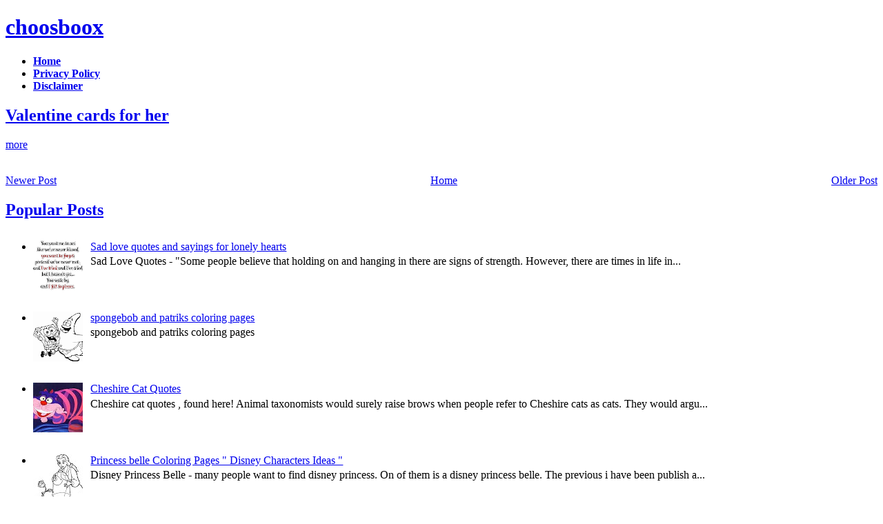

--- FILE ---
content_type: text/html; charset=utf-8
request_url: https://www.google.com/recaptcha/api2/aframe
body_size: 267
content:
<!DOCTYPE HTML><html><head><meta http-equiv="content-type" content="text/html; charset=UTF-8"></head><body><script nonce="gzM7bITI3g3uA9MUClDrGA">/** Anti-fraud and anti-abuse applications only. See google.com/recaptcha */ try{var clients={'sodar':'https://pagead2.googlesyndication.com/pagead/sodar?'};window.addEventListener("message",function(a){try{if(a.source===window.parent){var b=JSON.parse(a.data);var c=clients[b['id']];if(c){var d=document.createElement('img');d.src=c+b['params']+'&rc='+(localStorage.getItem("rc::a")?sessionStorage.getItem("rc::b"):"");window.document.body.appendChild(d);sessionStorage.setItem("rc::e",parseInt(sessionStorage.getItem("rc::e")||0)+1);localStorage.setItem("rc::h",'1769959098423');}}}catch(b){}});window.parent.postMessage("_grecaptcha_ready", "*");}catch(b){}</script></body></html>

--- FILE ---
content_type: text/javascript; charset=UTF-8
request_url: https://choosboox.blogspot.com/feeds/posts/default/-/valentine-cards-for-her?alt=json-in-script&callback=related_results_labels_thumbs&max-results=6
body_size: 12869
content:
// API callback
related_results_labels_thumbs({"version":"1.0","encoding":"UTF-8","feed":{"xmlns":"http://www.w3.org/2005/Atom","xmlns$openSearch":"http://a9.com/-/spec/opensearchrss/1.0/","xmlns$blogger":"http://schemas.google.com/blogger/2008","xmlns$georss":"http://www.georss.org/georss","xmlns$gd":"http://schemas.google.com/g/2005","xmlns$thr":"http://purl.org/syndication/thread/1.0","id":{"$t":"tag:blogger.com,1999:blog-3997631974489106423"},"updated":{"$t":"2024-11-01T02:09:47.668-07:00"},"category":[{"term":"Kids Coloring Pages"},{"term":"Printable Coloring Pages"},{"term":"disney coloring pages"},{"term":"Funny Coloring Pages"},{"term":"Cartoon"},{"term":"Animal"},{"term":"Love-Cards"},{"term":"Cards"},{"term":"christmas"},{"term":"Free Coloring Pages"},{"term":"valentine"},{"term":"Ideas"},{"term":"Cartoon Coloring Pages"},{"term":"Spongebob Coloring Pages"},{"term":"Valentine-Cards"},{"term":"tinkerbell coloring pages"},{"term":"free printable coloring pages"},{"term":"Animal Coloring Pages"},{"term":"Romantic-Cards"},{"term":"love-ecards"},{"term":"Gifts"},{"term":"Birthday Coloring Pages"},{"term":"Greetings"},{"term":"Hello Kitty Coloring Pages"},{"term":"Christmas Coloring Pages"},{"term":"Decorations"},{"term":"Princess Coloring pages"},{"term":"love-greetings"},{"term":"Fairy Coloring Pages"},{"term":"Uncategorized"},{"term":"love-wallpapers"},{"term":"barbie coloring pages"},{"term":"ecards"},{"term":"Heart-Cards"},{"term":"love"},{"term":"Friendship"},{"term":"Kiss-Cards"},{"term":"Romantic"},{"term":"Wishes"},{"term":"Custom Christmas Card"},{"term":"valentines coloring pages"},{"term":"Crafts"},{"term":"Friendship-Day"},{"term":"Romantic-ecards"},{"term":"bear coloring pages"},{"term":"pokemon coloring pages"},{"term":"quotes"},{"term":"Hallowen Coloring Pages"},{"term":"Rose-Cards"},{"term":"Leprechaun coloring pages"},{"term":"easter coloring pages"},{"term":"Friendship-cards"},{"term":"free coloring sheet"},{"term":"lov-u"},{"term":"valentine-wallpapers"},{"term":"i-love-you"},{"term":"messages"},{"term":"girl coloring pages"},{"term":"dora the explorer"},{"term":"valentine-greeting-cards"},{"term":"I-miss-you"},{"term":"Pictures"},{"term":"Sayings"},{"term":"love-backgrounds"},{"term":"Free Educational Coloring Pages"},{"term":"Valentine-Card-Ideas"},{"term":"friends"},{"term":"valentine-backgrounds"},{"term":"Couple"},{"term":"ornaments"},{"term":"thanksgiving-cards"},{"term":"Couples"},{"term":"Thanksgiving-Greetings"},{"term":"Photos"},{"term":"Presents"},{"term":"Valentine-Greetings"},{"term":"flag coloring pages"},{"term":"poems"},{"term":"Ornamentals"},{"term":"Party"},{"term":"i-am-yours"},{"term":"love-you"},{"term":"Cartoons"},{"term":"Christmas Wallpapers"},{"term":"Flower"},{"term":"Flowers"},{"term":"Thanksgiving-Ideas"},{"term":"Valentine-eCards"},{"term":"Wallpapers"},{"term":"car coloring pages"},{"term":"i-lov-u"},{"term":"summer coloring pages"},{"term":"Care Bear Coloring Pages"},{"term":"Flowers Coloring Pages"},{"term":"Hug-Cards"},{"term":"Printables"},{"term":"Thanksgiving-Day"},{"term":"fish coloring pages"},{"term":"i-love-u"},{"term":"Kids"},{"term":"animation"},{"term":"panda coloring pages"},{"term":"Bird Coloring pages"},{"term":"Quotes-and-Sayings"},{"term":"beach coloring pages"},{"term":"dating"},{"term":"Animals Coloring Pages"},{"term":"Fairy"},{"term":"The Best Quotes"},{"term":"baby coloring pages"},{"term":"desktop-themes"},{"term":"how to"},{"term":"thanksgiving-crafts"},{"term":"Activities"},{"term":"Animation-Graphics"},{"term":"Flower-Cards"},{"term":"Holidays"},{"term":"love-quotes"},{"term":"santa"},{"term":"Butterfly"},{"term":"Love Quotes"},{"term":"Postcards"},{"term":"Scenery"},{"term":"Thanksgiving-Printables"},{"term":"disney princess"},{"term":"horse coloring pages"},{"term":"i-l-u"},{"term":"valentien-cards"},{"term":"valentine-ideas"},{"term":"wedding coloring pages"},{"term":"you-and-me"},{"term":"Holiday Coloring Sheets"},{"term":"Inspirational Quotes"},{"term":"Life Quotes"},{"term":"Mother's Day Coloring Pages"},{"term":"Santa Coloring Pages"},{"term":"Tree"},{"term":"butterfly coloring pages"},{"term":"fun-and-humor"},{"term":"love sms"},{"term":"Thanksgiving-Greeting-Cards"},{"term":"Vintage-Valentine-Cards"},{"term":"autumn-season"},{"term":"coloring-pages"},{"term":"fun"},{"term":"miss-u-cards"},{"term":"wallpaper"},{"term":"Feelings"},{"term":"Happy-Thanksgiving"},{"term":"Thanksgiving Coloring Pages"},{"term":"Thanksgiving-Meals"},{"term":"Valentine Coloring Pages"},{"term":"desktop-pictures"},{"term":"desktop-wallpaper"},{"term":"dora coloring pages"},{"term":"leaf"},{"term":"vintage-valentine-postcards"},{"term":"you-are-mine"},{"term":"Cars Coloring Pages"},{"term":"Cute Quotes"},{"term":"Greeting-Cards"},{"term":"Happy-Valentine-Day"},{"term":"Valentine-messages"},{"term":"Vintage-Cards"},{"term":"disney characters"},{"term":"flower coloring pages"},{"term":"halloween coloring pages"},{"term":"pets"},{"term":"Backgrounds"},{"term":"Beloved-Cards"},{"term":"Bunny Coloring Pages"},{"term":"Coloring Pages of Comic Characters"},{"term":"Coloring Pages of Disney Characters"},{"term":"Fathers Day Coloring Pages"},{"term":"Romance"},{"term":"Sports"},{"term":"Turkey"},{"term":"Valentine-Card-Sayings"},{"term":"be-my-love"},{"term":"coloring-printables"},{"term":"desktop-animation"},{"term":"desktop-backgrounds"},{"term":"dragon coloring pages"},{"term":"fathers day  coloring pages"},{"term":"house coloring pages"},{"term":"kid coloring pages"},{"term":"love tips"},{"term":"number coloring pages"},{"term":"thanksgiving-recipes"},{"term":"tiger coloring pages"},{"term":"zoo coloring pages"},{"term":"Balls"},{"term":"Boyfriend"},{"term":"Fun-and-Laughter"},{"term":"Girl-Friend"},{"term":"Graphics-and-Animation"},{"term":"Mario Coloring Pages"},{"term":"Photos-Images"},{"term":"Recipes-Food"},{"term":"Roses"},{"term":"Turkey-Day"},{"term":"Winnie The Pooh"},{"term":"be-mine"},{"term":"cute"},{"term":"dog coloring pages"},{"term":"ilu"},{"term":"mother coloring pages"},{"term":"pony coloring pages"},{"term":"valentine-cards-for-her"},{"term":"valentine-cards-for-him"},{"term":"winter coloring pages"},{"term":"Cupid-Cards"},{"term":"Free-cards"},{"term":"Garfield"},{"term":"Graphics"},{"term":"Greeting"},{"term":"Kids-Valentine-Cards"},{"term":"Mermaid"},{"term":"Miscellaneous Coloring Sheets"},{"term":"Nickelodeon Coloring Pages"},{"term":"Proposal"},{"term":"Tweety Coloring Pages"},{"term":"best-valentine-gifts"},{"term":"christmas cards"},{"term":"disney-cartoons"},{"term":"funny-cards"},{"term":"love is"},{"term":"lu"},{"term":"miss-you"},{"term":"my-dear-valentine"},{"term":"sakura coloring pages"},{"term":"star coloring pages"},{"term":"thanksgiving-flowers"},{"term":"valentine's-day"},{"term":"valentine-wishes"},{"term":"Birthday"},{"term":"Children`s Literature Coloring Pages"},{"term":"Coloring Pages Summer"},{"term":"Garfield Coloring Pages"},{"term":"Hugs"},{"term":"Jesus"},{"term":"Jesus Christ"},{"term":"Night"},{"term":"Quotes-Sayings"},{"term":"Snow"},{"term":"Thanksgiving-Story"},{"term":"angels"},{"term":"be-my-valentine"},{"term":"cartoon kids coloring"},{"term":"chrismast coloring pages"},{"term":"christianity"},{"term":"christmas-night"},{"term":"christmas-snow"},{"term":"costumes"},{"term":"desktop-cartoons"},{"term":"free-printable-valentines-day-cards"},{"term":"friends-forever"},{"term":"shamrock coloring pages"},{"term":"snowfall"},{"term":"snowman"},{"term":"thanksgiving-fruit-basket"},{"term":"xmas wallpaper"},{"term":"Celebrations"},{"term":"Christmas wallpaper downloads"},{"term":"Dating-cards"},{"term":"Feast"},{"term":"Fish"},{"term":"Handmade-Valentine-Cards"},{"term":"History"},{"term":"Kids-Valentines-Day-Cards"},{"term":"Lightings"},{"term":"Lights"},{"term":"Micky Mouse Coloring Pages"},{"term":"Religious"},{"term":"Scooby Doo"},{"term":"Snow White"},{"term":"Trivia"},{"term":"Valentine-Card-Photo"},{"term":"Valentine-Photo-Cards"},{"term":"bible coloring pages"},{"term":"christmas-decorations"},{"term":"christmast coloring pages"},{"term":"coloring-sheets"},{"term":"cute-valentine-wallpapers"},{"term":"disney animal coloring pages"},{"term":"free christmas wallpapers"},{"term":"free-love-greeting-cards"},{"term":"my love"},{"term":"tips love"},{"term":"valentine-cards-for-boy-friend"},{"term":"valentine-sayings"},{"term":"valentines-day-cards"},{"term":"wallpaper merry christmas"},{"term":"Autumn"},{"term":"Christmas-Screensavers"},{"term":"Fall"},{"term":"Free Coloring Pages of Mythical Creatures"},{"term":"Home"},{"term":"Invitation"},{"term":"Pilgrims"},{"term":"Printable-Kids-Valentine-Cards"},{"term":"Printable-Valentines-Day-Cards"},{"term":"Pumpkins"},{"term":"Send-ecards"},{"term":"Teens"},{"term":"Thanks"},{"term":"Train Coloring Pages"},{"term":"Valentine-Pictures-Cards"},{"term":"Wedding"},{"term":"Wedding-Cards"},{"term":"cat coloring pages"},{"term":"coloring pages"},{"term":"coloring-activities"},{"term":"crayola coloring pages"},{"term":"decoratives"},{"term":"disney"},{"term":"download-valentine-cards"},{"term":"dragonball coloring pages"},{"term":"kids-cards"},{"term":"poems-quotes"},{"term":"sayings-quotes"},{"term":"songs"},{"term":"spiderman coloring pages"},{"term":"thanksgiving-love"},{"term":"unique-valentines-cards"},{"term":"valentine-day-free-cards"},{"term":"valentine-flower-cards"},{"term":"valentine-gifts"},{"term":"valentine-gifts-items"},{"term":"valentines-day-photo-cards"},{"term":"valentines-day-photo-e-cards"},{"term":"Air Plane Coloring Pages"},{"term":"Christmas Greeting"},{"term":"Christmas Greeting Cards"},{"term":"Christmas Pictures"},{"term":"Cornucopia"},{"term":"Donald Duck Coloring Pages"},{"term":"Free-Valentines-Day-e-Cards"},{"term":"Friendship Quotes"},{"term":"Funny Quotes"},{"term":"Games"},{"term":"Hearts"},{"term":"Homemade-Valentines-Day-Cards"},{"term":"Kiss"},{"term":"Mac"},{"term":"Merry Christmas"},{"term":"Mini Mouse Coloring Pages"},{"term":"Movies"},{"term":"Music"},{"term":"Printable-cards"},{"term":"Sensual"},{"term":"Shopping"},{"term":"Spongebob Squarepants"},{"term":"Tarzan"},{"term":"Toy Coloring Pages"},{"term":"Valentine-e-Cards"},{"term":"Valentines-day"},{"term":"Windows 7"},{"term":"X-mas"},{"term":"boxed-valentine-cards"},{"term":"bratz coloring pages"},{"term":"buddy"},{"term":"christmas-animals"},{"term":"coloring-book-pages"},{"term":"disney princess cinderella"},{"term":"eGreetings"},{"term":"find love"},{"term":"flowers coloring sheets"},{"term":"free-printable-cards"},{"term":"frog coloring pages"},{"term":"funny-valentine-cards"},{"term":"funny-valentine-e-cards"},{"term":"hallmark-valentine-cards"},{"term":"nativity"},{"term":"online-valentine-cards"},{"term":"penguin coloring pages"},{"term":"photo-cards-for-valentines-day"},{"term":"pics"},{"term":"pikachu coloring pages"},{"term":"relationship problems"},{"term":"relationship tips"},{"term":"spring coloring pages"},{"term":"super hero coloring pages"},{"term":"thanksgiving-background"},{"term":"unique-valentines-day-cards"},{"term":"valentine-card-making"},{"term":"valentines-card-ideas"},{"term":"valentines-day-greeting-cards"},{"term":"valentines-day-movies"},{"term":"valentines-ideas"},{"term":"vintage valentine-e-cards"},{"term":"2008 cards"},{"term":"Aladdin Coloring pages"},{"term":"Animal Wallpapers"},{"term":"Canada-Thanksgiving"},{"term":"Child"},{"term":"Child-Valentine-Cards"},{"term":"Christmas 2007"},{"term":"Christmas Decorations"},{"term":"Christmas tree ornaments"},{"term":"Computer"},{"term":"Dinner"},{"term":"Easter Free Coloring Pages"},{"term":"Eve"},{"term":"Festival-Occassion"},{"term":"Free Wallpapers"},{"term":"Free-Valentine-Cards"},{"term":"Gingerbread Coloring Pages"},{"term":"Girls"},{"term":"Girls Coloring Pages"},{"term":"Honeymoon-Cards"},{"term":"Hot"},{"term":"Jokes"},{"term":"Kissing"},{"term":"Leaves"},{"term":"Lighting"},{"term":"Mary"},{"term":"Miss-You-Cards"},{"term":"New Year 2009"},{"term":"New Year 2010"},{"term":"Parties"},{"term":"Pirates"},{"term":"Print-Valentine-Cards"},{"term":"Rain"},{"term":"Reindeer"},{"term":"Santa Claus"},{"term":"Santa-Claus"},{"term":"School Coloring Pages"},{"term":"Sexy"},{"term":"Stockings"},{"term":"Story"},{"term":"Templates"},{"term":"Thanksgiving Day"},{"term":"Thanksgiving-Turkey"},{"term":"Transformer Coloring Pages"},{"term":"Trees"},{"term":"Twilight Coloring Pages"},{"term":"Valentine Coloring Sheets"},{"term":"Valentine-Card-Pictures"},{"term":"Valentine-Day-e-Cards"},{"term":"Wreaths"},{"term":"american-thanksgiving"},{"term":"childrens-valentines-day-cards"},{"term":"christmas tree"},{"term":"christmas trees"},{"term":"corporate-thanksgiving"},{"term":"crafts-activities"},{"term":"disney donald duck"},{"term":"free-download-valentine-cards"},{"term":"free-valentines-day-greetings"},{"term":"fun-valentine-cards"},{"term":"gifts-presents"},{"term":"harry potter coloring pages"},{"term":"homemade-valentines-day-card-ideas"},{"term":"kids-children"},{"term":"litle mermaid coloring pages"},{"term":"merry-christmas"},{"term":"new year cards"},{"term":"ocean coloring pages"},{"term":"post-cards-for-valentines-day"},{"term":"print-free-valentine-cards"},{"term":"printable-valentine-greeting-cards"},{"term":"relationship"},{"term":"relationship counseling"},{"term":"scooby doo dog"},{"term":"send-printable-valentines-day-cards"},{"term":"teddy-bears"},{"term":"thanksgiving-screensaver"},{"term":"thanksgiving-wallpapers"},{"term":"traditional-valentine-cards"},{"term":"valentine-bingo-cards"},{"term":"valentine-card-verses"},{"term":"valentine-cards-and-pictures"},{"term":"valentine-cards-for-gift-friend"},{"term":"valentine-cards-for-giftfriend"},{"term":"valentine-cards-for-kids"},{"term":"valentine-cards-free-download"},{"term":"valentine-clips"},{"term":"valentine-greeting-Ideas"},{"term":"valentine-greets"},{"term":"valentine-movie-clips"},{"term":"valentine-movies"},{"term":"valentine-presents"},{"term":"valentine-video"},{"term":"valentines-day-card-ideas"},{"term":"valentines-day-e-cards"},{"term":"victorian-valentine-cards"},{"term":"वैलेंटाइन"},{"term":"Activities-Crafts"},{"term":"Adult"},{"term":"Avatar Coloring Pages"},{"term":"Batman coloring Pages"},{"term":"Bible Verse wallpapers"},{"term":"Birds Wallpapers"},{"term":"Christmas 2008"},{"term":"Christmas 2009"},{"term":"Christmas Cliparts"},{"term":"Christmas Party Decorations"},{"term":"Cliparts"},{"term":"Crucifixion"},{"term":"Disney baby"},{"term":"Earth Coloring Pages"},{"term":"Empty Tomb"},{"term":"Fall Coloring Pages"},{"term":"Fireplace"},{"term":"Free Printable Halloween Coloring Pages"},{"term":"Free-Valentine-e-Cards"},{"term":"Free-Valentines-Day-Cards"},{"term":"Gift-Baskets"},{"term":"Gift-Packaging"},{"term":"Halloween Pumpkin"},{"term":"Hangings"},{"term":"Happy Christmas"},{"term":"Happy Holidays"},{"term":"Heart"},{"term":"Homemade-Valentine-Cards"},{"term":"Homemade-Valentine-e-Cards"},{"term":"Homemade-e-Cards"},{"term":"I-Like-You"},{"term":"Inspirational"},{"term":"It's A Love Thing"},{"term":"Jerry Coloring Pages"},{"term":"Jewelry"},{"term":"Joseph"},{"term":"Kid-Homemade-Valentine-Card"},{"term":"Love Coloring Pages"},{"term":"Merry Christmas Cards"},{"term":"Merry Christmas Wishes"},{"term":"Miracles"},{"term":"Miss You Cards"},{"term":"Native-Americans"},{"term":"Pets-Birds"},{"term":"Picture"},{"term":"Precious Moments"},{"term":"Puppy Coloring Pages"},{"term":"Quotes and Sayings"},{"term":"SMS"},{"term":"Sad"},{"term":"Skins"},{"term":"Snowman coloring pages"},{"term":"Sonic coloring pages"},{"term":"Thankgiving Coloring Pages"},{"term":"Tips Make Your Woman Fall in Love"},{"term":"Tom coloring pages"},{"term":"Toy Story Coloring Pages"},{"term":"Valentine-Card-Boxes"},{"term":"Vegetables"},{"term":"Vodafone ZOO ZOO Wallpapers"},{"term":"Winnie The Pooh Coloring Pages"},{"term":"Witch Coloring Pages"},{"term":"Word Documents"},{"term":"animal cartoon coloring pages"},{"term":"business-thanksgiving"},{"term":"candles"},{"term":"card-prints"},{"term":"casper ghost coloring pages"},{"term":"children-valentine-cards"},{"term":"chocolates"},{"term":"christmas-trees"},{"term":"corporate-business"},{"term":"dating tips"},{"term":"disney castle coloring pages"},{"term":"disney princess belle"},{"term":"disney princess jasmine"},{"term":"disney princess snow white"},{"term":"dr.seuss coloring pages"},{"term":"dresses"},{"term":"emotions"},{"term":"fantastic four coloring pages"},{"term":"first date"},{"term":"first date ideas"},{"term":"first date tips"},{"term":"first love"},{"term":"free desktop wallpapers"},{"term":"free-valentine-card-printing"},{"term":"free-valentine-greetings"},{"term":"free-valentines-e-cards"},{"term":"happy thanksgiving day greetings"},{"term":"hello kitty"},{"term":"homemade-valentine-card-ideas"},{"term":"iPad"},{"term":"lego coloring pages"},{"term":"love and relationship"},{"term":"make-a-card"},{"term":"make-valentine-cards"},{"term":"must have"},{"term":"ninja turtle coloring pages"},{"term":"own-valentine-day-cards"},{"term":"patrick coloring pages"},{"term":"peterpan coloring pages"},{"term":"printable-valentine-cards"},{"term":"printable-valentine-e-cards"},{"term":"recipes"},{"term":"relationship advice"},{"term":"relationship guide"},{"term":"rose-day"},{"term":"school-valentine-cards"},{"term":"smile-day"},{"term":"snowflakes"},{"term":"spongebob gary coloring pages"},{"term":"thanksgiving"},{"term":"thanksgiving wish"},{"term":"thanksgiving-messages"},{"term":"va"},{"term":"valentine-business-cards"},{"term":"valentine-card-craft"},{"term":"valentine-cards-to-make-for-kids"},{"term":"valentine-gift-basket"},{"term":"valentine-greeting-card-Ideas"},{"term":"valentine-poems"},{"term":"valentine-youtube"},{"term":"valentines-day-bingo-cards"},{"term":"valentines-day-video"},{"term":"verse-valentine-cards"},{"term":"victoria-valentine-cards"},{"term":"wreath"},{"term":"14-February"},{"term":"2009-cards"},{"term":"2011 Greeting Cards"},{"term":"3D Christmas Tree lightning decor 2011"},{"term":"7 drawfs coloring pages"},{"term":"9 11"},{"term":"American"},{"term":"Angel Christmas Tree"},{"term":"Anniversary"},{"term":"Antique Glass Christmas Tree Ornaments"},{"term":"Attractive christmas tree decorations"},{"term":"Barack Obama Coloring Pages"},{"term":"Batman Tumbler"},{"term":"Beetle coloring pages"},{"term":"Belated-Cards"},{"term":"Bella Sawn Coloring Pages"},{"term":"Bentley Hunaudieres Sport Car"},{"term":"Best Christmas Tree Decorations"},{"term":"Birds Images"},{"term":"Borders"},{"term":"Bored"},{"term":"Bratz"},{"term":"Bridesmaids Quotes"},{"term":"Budget Christmas Party decor"},{"term":"Carols"},{"term":"Cartoon christmas tree ornaments"},{"term":"Ceiling Lights for christmas"},{"term":"Child Jesus"},{"term":"Chinese-Valentines-Day"},{"term":"Christian wallpapers"},{"term":"Christmas 2010"},{"term":"Christmas Ball Ornaments"},{"term":"Christmas Balls"},{"term":"Christmas Candles Decoration Ideas"},{"term":"Christmas Candles Decorationand Pictures"},{"term":"Christmas Cartoon Pictures"},{"term":"Christmas Day History"},{"term":"Christmas Decorating"},{"term":"Christmas Decorating Ideas"},{"term":"Christmas Decorations Ideas"},{"term":"Christmas Decorations Pictures"},{"term":"Christmas Gifts"},{"term":"Christmas Greeting Cards 2011"},{"term":"Christmas Greeting Cards Free Online Christmas Gifts"},{"term":"Christmas Greeting card"},{"term":"Christmas House Decorations"},{"term":"Christmas Lights in India 2011"},{"term":"Christmas Lights in London 2011"},{"term":"Christmas Ornaments"},{"term":"Christmas Party decor without lightning"},{"term":"Christmas Stocking"},{"term":"Christmas Tree Decor"},{"term":"Christmas Tree Decorating Ideas"},{"term":"Christmas Tree Decorating Ideas Pictures"},{"term":"Christmas Tree Decoration"},{"term":"Christmas Tree Decorations 2011"},{"term":"Christmas Tree Led"},{"term":"Christmas Tree Lighting Pictures"},{"term":"Christmas Tree Lights"},{"term":"Christmas Tree Ornaments Pictures"},{"term":"Christmas Tree Photos"},{"term":"Christmas Tree Shop"},{"term":"Christmas Tree Skirt"},{"term":"Christmas Tree Star"},{"term":"Christmas Tree Topper"},{"term":"Christmas Tree colorful ornament"},{"term":"Christmas Tree lightining"},{"term":"Christmas Trees Decorations"},{"term":"Christmas Videos"},{"term":"Christmas Wishes Greeting Cards"},{"term":"Christmas Wreath"},{"term":"Christmas Wreaths"},{"term":"Christmas Yard Decorations"},{"term":"Christmas cakes"},{"term":"Christmas ceiling lights for bathrooms"},{"term":"Christmas lights decor ideas"},{"term":"Christmas ornaments lighting"},{"term":"Christmas tree ornaments clipart"},{"term":"Christmas tree ornaments coloring"},{"term":"Cinderella Coloring Pages"},{"term":"Clips"},{"term":"Coloring Pages Online"},{"term":"Crucifixion of Jesus"},{"term":"Cute Birds Wallpapers"},{"term":"Decorated Christmas Trees"},{"term":"Dinner-Feast"},{"term":"Dragonfly coloring pages"},{"term":"Dreamworks Coloring Pages"},{"term":"Edward Cullen Coloring Pages"},{"term":"Elmo Coloring Pages"},{"term":"Fairies"},{"term":"Ferrari Car Wallpapers"},{"term":"Ferrari FXX Sport Car"},{"term":"Fireworks"},{"term":"Flash"},{"term":"Free 2011 Greeting Cards"},{"term":"Free Desktop Background XP Wallpapers"},{"term":"Free Happy Thanksgiving Day Cards"},{"term":"Free Puppies Wallpapers For Desktop"},{"term":"Free Valentine's Day e-Cards"},{"term":"Free Xp Wallpapers"},{"term":"Free zebra Wallpapers"},{"term":"Fruit Coloring Pages"},{"term":"Fruits"},{"term":"Fun-Laughter"},{"term":"Funny Thanksgiving Quotes"},{"term":"Garden Christmas decor"},{"term":"Garden Outdoor Christmas Lighting."},{"term":"Glass Christmas Ornaments"},{"term":"God's hands"},{"term":"Goku Coloring Pages"},{"term":"Gold Christmas Tree decor"},{"term":"Halloween"},{"term":"Halloween Wallpapers 2008"},{"term":"Handmade Ornaments"},{"term":"Happy Christmas Greetings"},{"term":"Happy Thanksgivings Day"},{"term":"Heroes"},{"term":"Holiday Decoration"},{"term":"Holy Family"},{"term":"Home Outdoor Christmas Lighting"},{"term":"Homemade Christmas Ornaments"},{"term":"Homemade Christmas Tree Decorations"},{"term":"Horoscope"},{"term":"How To Decorate A Christmas Tree"},{"term":"How to Get a Girl to Love You - In 5 Easy Steps"},{"term":"Jafar coloring pages"},{"term":"Jesus Christ Wallpaper"},{"term":"John 3 16"},{"term":"Kisses"},{"term":"LED Christmas Lights for 2011"},{"term":"Latest Christmas Lights Design in 2011"},{"term":"Latest Lovely Christmas Lights"},{"term":"Latest christmas pictures collection 2011"},{"term":"Letter Coloring Pages"},{"term":"Letters"},{"term":"Love Friends"},{"term":"Mantel Christmas Decorations"},{"term":"Mantel Christmas Decorations and Pictures and Photo Gallery"},{"term":"Mentel"},{"term":"Merry Christma"},{"term":"Merry Christma Video"},{"term":"Merry Christmas Greetings Cards"},{"term":"Mickey Mouse"},{"term":"Micky and Mini Mouse Coloring Pages"},{"term":"Mike Tyson"},{"term":"Miss You Messages"},{"term":"Miss You Quotes"},{"term":"Miss You Sms"},{"term":"Missing You Quotes"},{"term":"Missing You Sms"},{"term":"Modern Christmas Party Decorations and Christmas Party Lighting Decorations ideas and Pictures"},{"term":"Modern Christmas Tree Alternatives"},{"term":"Moon coloring pages"},{"term":"Mother Mary"},{"term":"Mother-Mary"},{"term":"Must have 2"},{"term":"Nemo Quotes"},{"term":"New BMW Car Wallpapers"},{"term":"New Cars"},{"term":"New Year 2009 graphics"},{"term":"New Year 2011 Wallpapers"},{"term":"New Year E Greeting Cards"},{"term":"New Year Free E Greeting Cards"},{"term":"New Year Greeting Cards Online"},{"term":"New christmas tree wallpapers 2011"},{"term":"Newly Released Cars"},{"term":"Old-Fashion-Valentine-Cards"},{"term":"Old-Fashioned-Valentine-Cards"},{"term":"One Piece coloring pages"},{"term":"Outdoor Christmas Decor"},{"term":"Outdoor Christmas Decorations"},{"term":"Outdoor Christmas Light"},{"term":"Outdoor Christmas Lighting"},{"term":"Outdoor Christmas Lighting Pictures"},{"term":"Outdoor Christmas Lighting ideas"},{"term":"Outdoor christmas lights"},{"term":"Pagani Zonda Tricolore 2011"},{"term":"Palm tree decoration"},{"term":"Palm tree decoration for Christmas"},{"term":"Paper Ornaments"},{"term":"Personalized Christmas Ornaments"},{"term":"Phineas and ferb coloring"},{"term":"Photography"},{"term":"Phots"},{"term":"Pink-Roses"},{"term":"Pirates Coloring Pages"},{"term":"Pixar Coloring Pages"},{"term":"Popeye coloring pages"},{"term":"Porsche Carrera GT Car"},{"term":"Powerpoint"},{"term":"Prayers"},{"term":"Preschool Coloring"},{"term":"Prince Zuko COloring Page"},{"term":"Privacy Policy"},{"term":"Privacy Policy - my love"},{"term":"Pslam verses"},{"term":"Recessed Bathroom Lights"},{"term":"Reindeer Coloring Pages"},{"term":"Rodeo coloring pages"},{"term":"Romantic Love Tips"},{"term":"Sacred Heart"},{"term":"Sad love quotes and saying"},{"term":"Santa Claus Pictures"},{"term":"Scarecrow"},{"term":"Scrapbooking"},{"term":"Sea"},{"term":"Seasons Coloring Pages"},{"term":"Ship"},{"term":"Signs A Guy Likes You"},{"term":"Skull Coloring Pages"},{"term":"Smurfs Coloring Pages"},{"term":"Spiderman"},{"term":"Strawberry Shortcake Coloring Pages"},{"term":"Sun Coloring Pages"},{"term":"Superman"},{"term":"Sweets"},{"term":"Symbols"},{"term":"Thanksgiving Colohttp:\/\/www.blogger.com\/img\/blank.gifring Pages"},{"term":"Thanksgiving Quotes"},{"term":"Thanksgiving Wishes"},{"term":"The Ways Men Say I Love You"},{"term":"Tips for Bathroom Lighting"},{"term":"Tom and jerry coloring pages"},{"term":"Traditional God Yashu Christmas wallpapers collection"},{"term":"Transformers"},{"term":"Tree lightning for Christmas"},{"term":"Valentine's Day Greeting Cards"},{"term":"Valentine-Card-Holder"},{"term":"Valentine-Post-Cards"},{"term":"Verse wallpapers"},{"term":"Video"},{"term":"Videos"},{"term":"Ways to Make Her Feel Like She's Falling for You"},{"term":"What is Love"},{"term":"What is Love?"},{"term":"Wolverine"},{"term":"Worship Hands"},{"term":"X-Men"},{"term":"Xmas Decorations"},{"term":"Yeshu khrist tattoo for man and woman"},{"term":"Yeshu khrist wallpapers for Christmas 2011"},{"term":"affair"},{"term":"affair guide"},{"term":"affair proof relationship"},{"term":"airplane coloring pages"},{"term":"alvin and chipmunks coloring pages"},{"term":"animal giraffe coloring pages"},{"term":"animal monkey coloring pages"},{"term":"animals wallpapers"},{"term":"animated coloring pages"},{"term":"balloons"},{"term":"bambi coloring pages"},{"term":"ben 10 coloring pages"},{"term":"beyblade coloring pages"},{"term":"boots coloring pages"},{"term":"boys coloring pages"},{"term":"break-up"},{"term":"break-up tips"},{"term":"breakup"},{"term":"breakup tips"},{"term":"buffalo coloring pages"},{"term":"buterfly coloring pages"},{"term":"candy-cane"},{"term":"card-boxes"},{"term":"card-holders"},{"term":"card10"},{"term":"cat woman coloring pages"},{"term":"cats coloring pages"},{"term":"ceiling lights for bedrooms"},{"term":"cheap date"},{"term":"cheap date ideas"},{"term":"cheating"},{"term":"chicken coloring pages"},{"term":"child-cards"},{"term":"chocolate-day"},{"term":"christmas angel coloring pages"},{"term":"christmas bells coloring pages"},{"term":"christmas card 1"},{"term":"christmas design"},{"term":"christmas desktop wallpapers"},{"term":"christmas free animations"},{"term":"christmas funny animations"},{"term":"christmas glitter graphics"},{"term":"christmas graphics"},{"term":"christmas stocking coloring pages"},{"term":"christmas tree coloring pages"},{"term":"christmas-nativity"},{"term":"communication"},{"term":"cowboy coloring pages"},{"term":"cute dog coloring pages"},{"term":"date advice"},{"term":"date tips"},{"term":"dating advice"},{"term":"dating guide"},{"term":"deal with emotions"},{"term":"dealing with a break-up"},{"term":"dealing with a breakup"},{"term":"dealing with jealousy"},{"term":"deer coloring pages"},{"term":"disney captain hook"},{"term":"disney cars"},{"term":"disney daisy duck coloring pages"},{"term":"disney fairies coloring pages"},{"term":"disney goofy coloring pages"},{"term":"disney hello kitty coloring pages"},{"term":"disney princess aurora"},{"term":"disney princess brazt"},{"term":"disney princess mulan"},{"term":"disney princess pocahontas"},{"term":"disney princess rapunzel tangled"},{"term":"disney wendy"},{"term":"disney woody wodpeckers coloring"},{"term":"dogs coloring pages"},{"term":"dolphin coloring pages"},{"term":"dragon ball coloring pages"},{"term":"eeyore coloring pages"},{"term":"elephant coloring pages"},{"term":"emotional health"},{"term":"feast-dinner"},{"term":"finding love"},{"term":"fireman coloring pages"},{"term":"first date advice"},{"term":"first date ideas for teens"},{"term":"football coloring pages"},{"term":"for him"},{"term":"free coloring sheets"},{"term":"free puppy desktop wallpapers"},{"term":"free thanksgiving cards"},{"term":"free thanksgiving day cards"},{"term":"free thanksgiving day greeting cards"},{"term":"free thanksgiving ecards"},{"term":"free-printable-valentines-day-e-cards"},{"term":"fun and cheap date ideas"},{"term":"fun date"},{"term":"fun date ideas"},{"term":"funny-valentines-day-cards"},{"term":"genie coloring pages"},{"term":"golf coloring pages"},{"term":"gollum coloring pages"},{"term":"halloween witch"},{"term":"handmade-romance-ecards"},{"term":"happy thanksgiving"},{"term":"happy thanksgiving all"},{"term":"happy thanksgiving cards"},{"term":"happy thanksgiving day"},{"term":"happy thanksgiving day 2011"},{"term":"happy thanksgiving day cards"},{"term":"happy thanksgiving day messages"},{"term":"happy thanksgiving day photos"},{"term":"happy thanksgiving day wishes"},{"term":"happy thanksgiving free cards"},{"term":"happy thanksgiving greetings"},{"term":"happy thanksgiving messages"},{"term":"happy thanksgiving wallpaper"},{"term":"happy thanksgiving wish"},{"term":"happy thanksgiving wishes"},{"term":"happy thanksgiving you"},{"term":"happy thanksgivings"},{"term":"happy-valentines-day"},{"term":"harley davidson coloring pages"},{"term":"hatake kakashi coloring pages"},{"term":"heart-wallpapers"},{"term":"holiday wallpapers"},{"term":"holly-berry"},{"term":"homemade-kids-valentine-Cards"},{"term":"how to control jealousy"},{"term":"how to deal with jealousy"},{"term":"how to find love"},{"term":"how to prepare for the first date"},{"term":"how to save a relationship"},{"term":"images"},{"term":"inuyasha coloring pages"},{"term":"jealousy overcoming tips"},{"term":"jingle bells lyrics"},{"term":"jingle bells song"},{"term":"kagome coloring pages"},{"term":"kangaroo coloring pages"},{"term":"koalla coloring pages"},{"term":"komodo dragon coloring"},{"term":"lion king coloring pages"},{"term":"love advice"},{"term":"love poems"},{"term":"love-songs"},{"term":"macy's thanksgiving day parade"},{"term":"make-valentines-day-cards"},{"term":"make-your-own-valentine-cards"},{"term":"making-of-valentines-day-cards"},{"term":"merry christmas graphic"},{"term":"monkey coloring pages"},{"term":"mother day"},{"term":"motorcycle coloring pages"},{"term":"mozilla firefox wallpapers"},{"term":"mr. been coloring pages"},{"term":"nature wallpapers"},{"term":"nemo coloring pages"},{"term":"online thanksgiving cards"},{"term":"owl coloring pages"},{"term":"pegasus coloring pages"},{"term":"persian cats coloring pages"},{"term":"photo christmas cards"},{"term":"piglet coloring paages"},{"term":"plankton coloring pages"},{"term":"pokemon arceus coloring pages"},{"term":"pokemon blaziken coloring pages"},{"term":"pokemon charizad coloring pages"},{"term":"pokemon dialga coloring pages"},{"term":"pokemon eeve coloring pages"},{"term":"pokemon lugia coloring pages"},{"term":"pokemon vulpix coloring pages"},{"term":"powerpuff girls coloring pages"},{"term":"preschool-valentine-cards"},{"term":"princess diana coloring pages"},{"term":"printable christmas greeting cards"},{"term":"printable-valentine-ecards"},{"term":"pumpkin"},{"term":"r"},{"term":"rabbit coloring sheet"},{"term":"recessed lights bathrooms for bedrooms"},{"term":"relations"},{"term":"relationship conflict"},{"term":"relationship counseling ideas"},{"term":"relationship counseling therapist"},{"term":"relationship counseling tips"},{"term":"revive your relationship"},{"term":"reviving relationship"},{"term":"robin coloring pages"},{"term":"sailor moon coloring pages"},{"term":"sandy coloring pages"},{"term":"santa clous coloring pages"},{"term":"save a relationship"},{"term":"save my relationship"},{"term":"save relationship"},{"term":"saving arelationship"},{"term":"saying"},{"term":"scooby doo daphne coloring pages"},{"term":"scooby doo fred jones coloring pages"},{"term":"scooby doo velma coloring pages"},{"term":"searching for love"},{"term":"shark coloring pages"},{"term":"shin chan coloring pages"},{"term":"sleigh"},{"term":"snake coloring pages"},{"term":"soccer coloring pages"},{"term":"solve relationship problems"},{"term":"splinter coloring pages"},{"term":"squidward coloring pages"},{"term":"sunflower coloring pages"},{"term":"superman coloring pages"},{"term":"team rocket coloring pages"},{"term":"teen date ideas"},{"term":"teen date tips"},{"term":"teen first date"},{"term":"teen first date advice"},{"term":"teen first date tips"},{"term":"teen-valentine-cards"},{"term":"thanks giving pictures"},{"term":"thanksgiving 2011"},{"term":"thanksgiving cards"},{"term":"thanksgiving cards by kids"},{"term":"thanksgiving day greetings"},{"term":"thanksgiving day messages"},{"term":"thanksgiving day parade"},{"term":"thanksgiving day pictures"},{"term":"thanksgiving day recipes"},{"term":"thanksgiving day wishes"},{"term":"thanksgiving god"},{"term":"thanksgiving greetings"},{"term":"thanksgiving invitation cards"},{"term":"thanksgiving united states"},{"term":"the wild thornberrys coloring pages"},{"term":"tips for first date"},{"term":"transportation coloring pages"},{"term":"tree-coloring"},{"term":"turtle coloring pages"},{"term":"unicorn coloring pages"},{"term":"unique-valentines-e-cards"},{"term":"valentine-cards-for-business"},{"term":"valentine-cards-for-preschool"},{"term":"valentine-cards-for-school"},{"term":"valentine-cards-free"},{"term":"valentine-cards-hallmark"},{"term":"valentine-cards-printing"},{"term":"valentines-day-card-holder"},{"term":"valentines-day-card-making"},{"term":"verses"},{"term":"wedding cakes coloring"},{"term":"wedding dresses coloring pages"},{"term":"whale coloring pages"},{"term":"what is thanksgiving day"},{"term":"wildlife wallpapers"},{"term":"xmas glitter"},{"term":"व"}],"title":{"type":"text","$t":"choosboox"},"subtitle":{"type":"html","$t":""},"link":[{"rel":"http://schemas.google.com/g/2005#feed","type":"application/atom+xml","href":"https:\/\/choosboox.blogspot.com\/feeds\/posts\/default"},{"rel":"self","type":"application/atom+xml","href":"https:\/\/www.blogger.com\/feeds\/3997631974489106423\/posts\/default\/-\/valentine-cards-for-her?alt=json-in-script\u0026max-results=6"},{"rel":"alternate","type":"text/html","href":"https:\/\/choosboox.blogspot.com\/search\/label\/valentine-cards-for-her"},{"rel":"hub","href":"http://pubsubhubbub.appspot.com/"},{"rel":"next","type":"application/atom+xml","href":"https:\/\/www.blogger.com\/feeds\/3997631974489106423\/posts\/default\/-\/valentine-cards-for-her\/-\/valentine-cards-for-her?alt=json-in-script\u0026start-index=7\u0026max-results=6"}],"author":[{"name":{"$t":"admin"},"uri":{"$t":"http:\/\/www.blogger.com\/profile\/08964936533282105688"},"email":{"$t":"noreply@blogger.com"},"gd$image":{"rel":"http://schemas.google.com/g/2005#thumbnail","width":"16","height":"16","src":"https:\/\/img1.blogblog.com\/img\/b16-rounded.gif"}}],"generator":{"version":"7.00","uri":"http://www.blogger.com","$t":"Blogger"},"openSearch$totalResults":{"$t":"9"},"openSearch$startIndex":{"$t":"1"},"openSearch$itemsPerPage":{"$t":"6"},"entry":[{"id":{"$t":"tag:blogger.com,1999:blog-3997631974489106423.post-5677958771040483443"},"published":{"$t":"2010-02-01T04:30:00.000-08:00"},"updated":{"$t":"2011-12-05T06:31:06.212-08:00"},"category":[{"scheme":"http://www.blogger.com/atom/ns#","term":"Romantic-Cards"},{"scheme":"http://www.blogger.com/atom/ns#","term":"Romantic-ecards"},{"scheme":"http://www.blogger.com/atom/ns#","term":"valentine-cards-for-her"},{"scheme":"http://www.blogger.com/atom/ns#","term":"valentine-cards-for-him"}],"title":{"type":"text","$t":"Romantic Thanks Note, Romantic Thank You Cards"},"content":{"type":"html","$t":"\u003Cdiv style=\"text-align: justify;\"\u003EPeep out on the valentine's day to feel love, romance and passion of dating with your lover. There are no words to thank the person who has given you unconditional love and now its your turn to thank him\/her with beautiful note of words, sayings, quotes and message to make your love bonding fast and affection between the two of you. Surf these \u003Cfont style=\"font-weight: bold;\"\u003Eromantic thank you greeting cards\u003C\/font\u003E to speak up your in-heart feelings and enjoy romantic thanks.\u003C\/div\u003E\u003Cdiv style=\"text-align: center;\"\u003E\u003Ca onblur=\"try {parent.deselectBloggerImageGracefully();} catch(e) {}\" href=\"https:\/\/blogger.googleusercontent.com\/img\/b\/R29vZ2xl\/AVvXsEhMkJmR42FnHwVT53xmKmhUV6u8Ozcc7uRKocSLg35GPbscSS5YOxU2SbsOxvp8oe78HiEieTLtUGuBkFBKkZmUMUMr23zR16aD0z66h5iGhjabvQzbGyf-CML-xjHJaTfMeC6q3yfDnrs\/s1600-h\/Romantic-Thank-You-Cards.jpg\"\u003E\u003Cimg style=\"cursor: pointer; width: 200px; height: 150px;\" src=\"https:\/\/blogger.googleusercontent.com\/img\/b\/R29vZ2xl\/AVvXsEhMkJmR42FnHwVT53xmKmhUV6u8Ozcc7uRKocSLg35GPbscSS5YOxU2SbsOxvp8oe78HiEieTLtUGuBkFBKkZmUMUMr23zR16aD0z66h5iGhjabvQzbGyf-CML-xjHJaTfMeC6q3yfDnrs\/s200\/Romantic-Thank-You-Cards.jpg\" alt=\"Romantic Thank You Cards\" id=\"BLOGGER_PHOTO_ID_5433253250846841042\" border=\"0\"\u003E\u003C\/a\u003E\u003C\/div\u003E\u003Cdiv style=\"text-align: center;\"\u003E\u003Ca onblur=\"try {parent.deselectBloggerImageGracefully();} catch(e) {}\" href=\"https:\/\/blogger.googleusercontent.com\/img\/b\/R29vZ2xl\/AVvXsEjehaQEIgdNiwbg1arYdDHLPsyjgUlZ0x09QdeOybnOA78hvyUKwRsO16Q5g9HOlLTAQczrYbQGj59Ej2ME6uEWiSTUO41xECEN0ySxLN3vZ_ZZGHmKFLhGZvaKkeqOr-ZK0bfv2eFNWQo\/s1600-h\/romantic-thanks.gif\"\u003E\u003Cbr \/\u003E\u003C\/a\u003E\u003C\/div\u003E\u003Cdiv style=\"text-align: center;\"\u003E\u003Ca onblur=\"try {parent.deselectBloggerImageGracefully();} catch(e) {}\" href=\"https:\/\/blogger.googleusercontent.com\/img\/b\/R29vZ2xl\/AVvXsEiXSiylXO_JkmXS7kZPhjJFZbsDjXyriri_L_GLZ2b9InJpMv7bZ0LLrLDYqb04pi1F7w42lqjI_cnyYzaRyyqZmo9dIgDe9fxUjQThyphenhyphenb1OzrOZjhjfa0-v0dw5gM8l-b2BwkJk5ofCkfM\/s1600-h\/romantic_thank_you_note_card.gif\"\u003E\u003Cimg style=\"cursor: pointer; width: 200px; height: 136px;\" src=\"https:\/\/blogger.googleusercontent.com\/img\/b\/R29vZ2xl\/AVvXsEiXSiylXO_JkmXS7kZPhjJFZbsDjXyriri_L_GLZ2b9InJpMv7bZ0LLrLDYqb04pi1F7w42lqjI_cnyYzaRyyqZmo9dIgDe9fxUjQThyphenhyphenb1OzrOZjhjfa0-v0dw5gM8l-b2BwkJk5ofCkfM\/s200\/romantic_thank_you_note_card.gif\" alt=\"romantic thank you note card\" id=\"BLOGGER_PHOTO_ID_5433253231547300786\" border=\"0\"\u003E\u003C\/a\u003E\u003C\/div\u003E"},"link":[{"rel":"edit","type":"application/atom+xml","href":"https:\/\/www.blogger.com\/feeds\/3997631974489106423\/posts\/default\/5677958771040483443"},{"rel":"self","type":"application/atom+xml","href":"https:\/\/www.blogger.com\/feeds\/3997631974489106423\/posts\/default\/5677958771040483443"},{"rel":"alternate","type":"text/html","href":"https:\/\/choosboox.blogspot.com\/2010\/02\/romantic-thanks-note-romantic-thank-you.html","title":"Romantic Thanks Note, Romantic Thank You Cards"}],"author":[{"name":{"$t":"admin"},"uri":{"$t":"http:\/\/www.blogger.com\/profile\/08964936533282105688"},"email":{"$t":"noreply@blogger.com"},"gd$image":{"rel":"http://schemas.google.com/g/2005#thumbnail","width":"16","height":"16","src":"https:\/\/img1.blogblog.com\/img\/b16-rounded.gif"}}],"media$thumbnail":{"xmlns$media":"http://search.yahoo.com/mrss/","url":"https:\/\/blogger.googleusercontent.com\/img\/b\/R29vZ2xl\/AVvXsEhMkJmR42FnHwVT53xmKmhUV6u8Ozcc7uRKocSLg35GPbscSS5YOxU2SbsOxvp8oe78HiEieTLtUGuBkFBKkZmUMUMr23zR16aD0z66h5iGhjabvQzbGyf-CML-xjHJaTfMeC6q3yfDnrs\/s72-c\/Romantic-Thank-You-Cards.jpg","height":"72","width":"72"}},{"id":{"$t":"tag:blogger.com,1999:blog-3997631974489106423.post-7650718100045160249"},"published":{"$t":"2010-01-21T05:19:00.000-08:00"},"updated":{"$t":"2011-12-05T06:31:08.875-08:00"},"category":[{"scheme":"http://www.blogger.com/atom/ns#","term":"valentine-cards-for-boy-friend"},{"scheme":"http://www.blogger.com/atom/ns#","term":"valentine-cards-for-giftfriend"},{"scheme":"http://www.blogger.com/atom/ns#","term":"valentine-cards-for-her"},{"scheme":"http://www.blogger.com/atom/ns#","term":"valentine-cards-for-him"},{"scheme":"http://www.blogger.com/atom/ns#","term":"Valentine-Photo-Cards"}],"title":{"type":"text","$t":"Our Love Will Last Forever, My Love For You Will Last Forever eCard"},"content":{"type":"html","$t":"\u003Cdiv style=\"text-align: justify;\"\u003EThere are many quotes or sayings written by poets and writers to pamper love couples make their bond trusty, sweet, cute and loving to keep their love refreshing and memorable to be remembered as example for other couples. Stand together in the society as a strength of each other and spread the story of your love to the World. \u003Cspan style=\"font-weight: bold;\"\u003EOur love will last forever\u003C\/span\u003E are special segment of valentines day quotes for visitors coming here to impress their partners with these beautiful sentimental love quotes.\u003Cbr \/\u003E\u003C\/div\u003E\u003Ca onblur=\"try {parent.deselectBloggerImageGracefully();} catch(e) {}\" href=\"https:\/\/blogger.googleusercontent.com\/img\/b\/R29vZ2xl\/AVvXsEhyuBnc8-vi284tKmJvFOXC7oEPhYS6gDhYDfXBXaU6CkjQlt5jCkckc8a7PUiwkL3FnsLE73_z9ZuiCHKPFUU-glBgxarm4FpSSoCIQNNiiz1e03cCy7dY2q9ysirT1Nc7wJ-8rAT-mPY\/s1600-h\/Love-Lasts-Forever-eCard.jpg\"\u003E\u003Cbr \/\u003E\u003C\/a\u003E\u003Ca onblur=\"try {parent.deselectBloggerImageGracefully();} catch(e) {}\" href=\"https:\/\/blogger.googleusercontent.com\/img\/b\/R29vZ2xl\/AVvXsEgPdcspTqHUqqkVHC3UBS7s6v1SELEtOSbESnhyNwMY0pMpPphrmnZsGlWOXAJNOlOSlLEm291VMr-y23safpsokwU5cjFDe0y8Ol7Em7y-VVJb05pR4E4A_UQJ4qiG_ovszD4iAA1BjJg\/s1600-h\/Our-Love-Will-Last-Forever.jpg\"\u003E\u003Cimg style=\"margin: 0px auto 10px; display: block; text-align: center; cursor: pointer; width: 200px; height: 133px;\" src=\"https:\/\/blogger.googleusercontent.com\/img\/b\/R29vZ2xl\/AVvXsEgPdcspTqHUqqkVHC3UBS7s6v1SELEtOSbESnhyNwMY0pMpPphrmnZsGlWOXAJNOlOSlLEm291VMr-y23safpsokwU5cjFDe0y8Ol7Em7y-VVJb05pR4E4A_UQJ4qiG_ovszD4iAA1BjJg\/s200\/Our-Love-Will-Last-Forever.jpg\" alt=\"Our Love Will Last Forever\" id=\"BLOGGER_PHOTO_ID_5429184240952060978\" border=\"0\" \/\u003E\u003C\/a\u003E"},"link":[{"rel":"edit","type":"application/atom+xml","href":"https:\/\/www.blogger.com\/feeds\/3997631974489106423\/posts\/default\/7650718100045160249"},{"rel":"self","type":"application/atom+xml","href":"https:\/\/www.blogger.com\/feeds\/3997631974489106423\/posts\/default\/7650718100045160249"},{"rel":"alternate","type":"text/html","href":"https:\/\/choosboox.blogspot.com\/2010\/01\/our-love-will-last-forever-my-love-for.html","title":"Our Love Will Last Forever, My Love For You Will Last Forever eCard"}],"author":[{"name":{"$t":"admin"},"uri":{"$t":"http:\/\/www.blogger.com\/profile\/08964936533282105688"},"email":{"$t":"noreply@blogger.com"},"gd$image":{"rel":"http://schemas.google.com/g/2005#thumbnail","width":"16","height":"16","src":"https:\/\/img1.blogblog.com\/img\/b16-rounded.gif"}}],"media$thumbnail":{"xmlns$media":"http://search.yahoo.com/mrss/","url":"https:\/\/blogger.googleusercontent.com\/img\/b\/R29vZ2xl\/AVvXsEgPdcspTqHUqqkVHC3UBS7s6v1SELEtOSbESnhyNwMY0pMpPphrmnZsGlWOXAJNOlOSlLEm291VMr-y23safpsokwU5cjFDe0y8Ol7Em7y-VVJb05pR4E4A_UQJ4qiG_ovszD4iAA1BjJg\/s72-c\/Our-Love-Will-Last-Forever.jpg","height":"72","width":"72"}},{"id":{"$t":"tag:blogger.com,1999:blog-3997631974489106423.post-1640238724232181370"},"published":{"$t":"2010-01-04T04:06:00.000-08:00"},"updated":{"$t":"2011-12-05T06:31:13.195-08:00"},"category":[{"scheme":"http://www.blogger.com/atom/ns#","term":"teddy-bears"},{"scheme":"http://www.blogger.com/atom/ns#","term":"valentine-cards-for-her"},{"scheme":"http://www.blogger.com/atom/ns#","term":"valentines-day-card-ideas"}],"title":{"type":"text","$t":"Puppy Valentine Cards, Valentine Puppy Pictures"},"content":{"type":"html","$t":"\u003Cdiv style=\"text-align: justify;\"\u003EExpress your feelings and emotions of love and affection to the love of your life who is precious for you. Celebrate the day of love and romance on 14th February by going things which would bring smile on your dear valentine's face. If he\/she likes puppies then these \u003Cspan style=\"font-weight: bold;\"\u003Epuppy valentine cards\u003C\/span\u003E will work to impress your lover. White fluffy puppy holding heart, kissing, looking with love really makes people crazy.\u003Cbr \/\u003E\u003C\/div\u003E\u003Cdiv style=\"text-align: center;\"\u003E\u003Ca onblur=\"try {parent.deselectBloggerImageGracefully();} catch(e) {}\" href=\"https:\/\/blogger.googleusercontent.com\/img\/b\/R29vZ2xl\/AVvXsEgoHh_7IjuKJjAaOjbwmimHHUi6ClPZe4jy3aYMZ1INgFcPbhwTI5S9HVj0k3M84E8FAIhxlrkwPtmRW9kAGiDTLt7NNGtdjWWk8_sNprq2UckLZeQlFA8FgSrFYd20P8a4rXkG5Edlivk\/s1600-h\/Puppy-Valentine-Cards.JPG\"\u003E\u003Cimg style=\"cursor: pointer; width: 200px; height: 178px;\" src=\"https:\/\/blogger.googleusercontent.com\/img\/b\/R29vZ2xl\/AVvXsEgoHh_7IjuKJjAaOjbwmimHHUi6ClPZe4jy3aYMZ1INgFcPbhwTI5S9HVj0k3M84E8FAIhxlrkwPtmRW9kAGiDTLt7NNGtdjWWk8_sNprq2UckLZeQlFA8FgSrFYd20P8a4rXkG5Edlivk\/s200\/Puppy-Valentine-Cards.JPG\" alt=\"Puppy Valentine Cards\" id=\"BLOGGER_PHOTO_ID_5422856248382820050\" border=\"0\" \/\u003E\u003C\/a\u003E\u003Ca onblur=\"try {parent.deselectBloggerImageGracefully();} catch(e) {}\" href=\"https:\/\/blogger.googleusercontent.com\/img\/b\/R29vZ2xl\/AVvXsEiKxHOzkgth-Aj9PS9zdHQT23NQ5dD3Awya_SaBB7PWTG-hYUPsBrG_SNCH8kp0Xh6QtWsjcrZMcrtW5cr557R0VYE95EdLaLZ_Sx4o7DxPChwBKpYtvA8Q8WwDtc7PJv7tJWSSTYYnYlc\/s1600-h\/Puppy-Card-for-Valentines-Day.jpg\"\u003E\u003Cimg style=\"cursor: pointer; width: 200px; height: 152px;\" src=\"https:\/\/blogger.googleusercontent.com\/img\/b\/R29vZ2xl\/AVvXsEiKxHOzkgth-Aj9PS9zdHQT23NQ5dD3Awya_SaBB7PWTG-hYUPsBrG_SNCH8kp0Xh6QtWsjcrZMcrtW5cr557R0VYE95EdLaLZ_Sx4o7DxPChwBKpYtvA8Q8WwDtc7PJv7tJWSSTYYnYlc\/s200\/Puppy-Card-for-Valentines-Day.jpg\" alt=\"Puppy Card for Valentines Day\" id=\"BLOGGER_PHOTO_ID_5422856243259443858\" border=\"0\" \/\u003E\u003C\/a\u003E\u003C\/div\u003E\u003Cdiv style=\"text-align: center;\"\u003E\u003Ca onblur=\"try {parent.deselectBloggerImageGracefully();} catch(e) {}\" href=\"https:\/\/blogger.googleusercontent.com\/img\/b\/R29vZ2xl\/AVvXsEhSkTeSX-_LuwVqrglTWqdTLZ6N-FZ8gBmZSP7I8EzOqP1UKjNp-65AOo_MPlB2VReP5gPB-3DcQh64aWkJN0mqa0SSgH9e7lEi98HW9b17_ry7NFNXQwNa6SN2j7jxGpg3OHNHtNZVGh8\/s1600-h\/Fluffy-White-Puppy-Valentine-Cards.jpg\"\u003E\u003Cimg style=\"cursor: pointer; width: 200px; height: 200px;\" src=\"https:\/\/blogger.googleusercontent.com\/img\/b\/R29vZ2xl\/AVvXsEhSkTeSX-_LuwVqrglTWqdTLZ6N-FZ8gBmZSP7I8EzOqP1UKjNp-65AOo_MPlB2VReP5gPB-3DcQh64aWkJN0mqa0SSgH9e7lEi98HW9b17_ry7NFNXQwNa6SN2j7jxGpg3OHNHtNZVGh8\/s200\/Fluffy-White-Puppy-Valentine-Cards.jpg\" alt=\"Fluffy White Puppy Valentine Cards\" id=\"BLOGGER_PHOTO_ID_5422856238837172978\" border=\"0\" \/\u003E\u003C\/a\u003E\u003Ca onblur=\"try {parent.deselectBloggerImageGracefully();} catch(e) {}\" href=\"https:\/\/blogger.googleusercontent.com\/img\/b\/R29vZ2xl\/AVvXsEhjtKNCocKiKLDooqQ7doP6b8N8JJr6pvMbR4W98rLib2fGCdfOORiGO9eMllA0K1X2VBWz-UUutWz0PBQqqQW2AKxIM2tUs9HC6pYBo6y-n3wcY94QaLXiL3e-dIQLKZ8pi9Qat_O6uZY\/s1600-h\/Cute-Puppy-Valentine-Card.jpg\"\u003E\u003Cimg style=\"cursor: pointer; width: 200px; height: 194px;\" src=\"https:\/\/blogger.googleusercontent.com\/img\/b\/R29vZ2xl\/AVvXsEhjtKNCocKiKLDooqQ7doP6b8N8JJr6pvMbR4W98rLib2fGCdfOORiGO9eMllA0K1X2VBWz-UUutWz0PBQqqQW2AKxIM2tUs9HC6pYBo6y-n3wcY94QaLXiL3e-dIQLKZ8pi9Qat_O6uZY\/s200\/Cute-Puppy-Valentine-Card.jpg\" alt=\"Cute Puppy Valentine Card\" id=\"BLOGGER_PHOTO_ID_5422856233921997170\" border=\"0\" \/\u003E\u003C\/a\u003E\u003C\/div\u003E"},"link":[{"rel":"edit","type":"application/atom+xml","href":"https:\/\/www.blogger.com\/feeds\/3997631974489106423\/posts\/default\/1640238724232181370"},{"rel":"self","type":"application/atom+xml","href":"https:\/\/www.blogger.com\/feeds\/3997631974489106423\/posts\/default\/1640238724232181370"},{"rel":"alternate","type":"text/html","href":"https:\/\/choosboox.blogspot.com\/2010\/01\/puppy-valentine-cards-valentine-puppy.html","title":"Puppy Valentine Cards, Valentine Puppy Pictures"}],"author":[{"name":{"$t":"admin"},"uri":{"$t":"http:\/\/www.blogger.com\/profile\/08964936533282105688"},"email":{"$t":"noreply@blogger.com"},"gd$image":{"rel":"http://schemas.google.com/g/2005#thumbnail","width":"16","height":"16","src":"https:\/\/img1.blogblog.com\/img\/b16-rounded.gif"}}],"media$thumbnail":{"xmlns$media":"http://search.yahoo.com/mrss/","url":"https:\/\/blogger.googleusercontent.com\/img\/b\/R29vZ2xl\/AVvXsEgoHh_7IjuKJjAaOjbwmimHHUi6ClPZe4jy3aYMZ1INgFcPbhwTI5S9HVj0k3M84E8FAIhxlrkwPtmRW9kAGiDTLt7NNGtdjWWk8_sNprq2UckLZeQlFA8FgSrFYd20P8a4rXkG5Edlivk\/s72-c\/Puppy-Valentine-Cards.JPG","height":"72","width":"72"}},{"id":{"$t":"tag:blogger.com,1999:blog-3997631974489106423.post-6739983542361939061"},"published":{"$t":"2009-08-09T11:27:00.000-07:00"},"updated":{"$t":"2011-12-05T06:34:00.656-08:00"},"category":[{"scheme":"http://www.blogger.com/atom/ns#","term":"Friendship-cards"},{"scheme":"http://www.blogger.com/atom/ns#","term":"online-valentine-cards"},{"scheme":"http://www.blogger.com/atom/ns#","term":"smile-day"},{"scheme":"http://www.blogger.com/atom/ns#","term":"Valentine-Card-Sayings"},{"scheme":"http://www.blogger.com/atom/ns#","term":"valentine-card-verses"},{"scheme":"http://www.blogger.com/atom/ns#","term":"valentine-cards-for-her"},{"scheme":"http://www.blogger.com/atom/ns#","term":"valentine-cards-for-him"},{"scheme":"http://www.blogger.com/atom/ns#","term":"verse-valentine-cards"}],"title":{"type":"text","$t":"You Bring A Smile To My Face"},"content":{"type":"html","$t":"\u003Cdiv align=\"justify\"\u003EThere are many people around you but there are only few who will bring smile on your face when you are in pain, when you are sad and when you feel lonely. Friendship give people strength of each other's love with which we smile always and try to keep the atmosphere pleasing and happy. Express your feelings for your lover or friend by saying \u003Cstrong\u003E'You Bring A Smile To My Face'\u003C\/strong\u003E through these \u003Cstrong\u003Efree cards and greetings\u003C\/strong\u003E.\u003C\/div\u003E\u003Ca href=\"https:\/\/blogger.googleusercontent.com\/img\/b\/R29vZ2xl\/AVvXsEhFwhHXBlKcfT5whAyw-BNe_U3thwNq1_8nCdCTBHFXS65MMAx2SNFtN_AS8ylSmOs0QSOMYeDUIsZBWk7aAhTZirzKinLCZwscKM5tO8dKmbywL-d_lNI3ZCLUqhIa5hfFuDIcxGHztO4\/s1600-h\/You-Bring-A-Smile-On-My-Face.gif\"\u003E\u003Cimg id=\"BLOGGER_PHOTO_ID_5368033398734462690\" style=\"DISPLAY: block; MARGIN: 0px auto 10px; WIDTH: 320px; CURSOR: hand; HEIGHT: 198px; TEXT-ALIGN: center\" alt=\"You Bring A Smile On My Face \" src=\"https:\/\/blogger.googleusercontent.com\/img\/b\/R29vZ2xl\/AVvXsEhFwhHXBlKcfT5whAyw-BNe_U3thwNq1_8nCdCTBHFXS65MMAx2SNFtN_AS8ylSmOs0QSOMYeDUIsZBWk7aAhTZirzKinLCZwscKM5tO8dKmbywL-d_lNI3ZCLUqhIa5hfFuDIcxGHztO4\/s320\/You-Bring-A-Smile-On-My-Face.gif\" border=\"0\" \/\u003E\u003C\/a\u003E \u003Ca href=\"https:\/\/blogger.googleusercontent.com\/img\/b\/R29vZ2xl\/AVvXsEjD8cguErVa9zSUWv_pfOkop68QbHCAHUGOT_bXooM1m42ajzW5BL2oDIPnNEaaederzHr0OiLpw2Y4sWk9AFftV4vdLqJDcKCXm5xdgEEfqE3rn5YFhtPbCiqYhsCtVkPZE8n-lsiiLf0\/s1600-h\/You-Bring-A-Smile-To-My-Face.gif\"\u003E\u003Cimg id=\"BLOGGER_PHOTO_ID_5368033407760712066\" style=\"DISPLAY: block; MARGIN: 0px auto 10px; WIDTH: 320px; CURSOR: hand; HEIGHT: 229px; TEXT-ALIGN: center\" alt=\"You Bring A Smile To My Face\" src=\"https:\/\/blogger.googleusercontent.com\/img\/b\/R29vZ2xl\/AVvXsEjD8cguErVa9zSUWv_pfOkop68QbHCAHUGOT_bXooM1m42ajzW5BL2oDIPnNEaaederzHr0OiLpw2Y4sWk9AFftV4vdLqJDcKCXm5xdgEEfqE3rn5YFhtPbCiqYhsCtVkPZE8n-lsiiLf0\/s320\/You-Bring-A-Smile-To-My-Face.gif\" border=\"0\" \/\u003E\u003C\/a\u003E \u003Cdiv\u003E\u003Ca href=\"https:\/\/blogger.googleusercontent.com\/img\/b\/R29vZ2xl\/AVvXsEgE9MUjHR4dYKOz9EVQ320vqC5vSK0JvcXrZ-PeadBm7G3ZgDlMJeYKb2vnDa_XYv8_GWLcWwzJILnhtT8dNzYLq7uuJ_rWHMZ-W3Y1CjG0QYu9G5aBE4CXmcmKugY_eTSe5zN-XAXLcdE\/s1600-h\/You-Always-Bring-A-Smile-to-My-Face.jpg\"\u003E\u003Cimg id=\"BLOGGER_PHOTO_ID_5368033393759697186\" style=\"DISPLAY: block; MARGIN: 0px auto 10px; WIDTH: 286px; CURSOR: hand; HEIGHT: 320px; TEXT-ALIGN: center\" alt=\"You Always Bring A Smile to My Face\" src=\"https:\/\/blogger.googleusercontent.com\/img\/b\/R29vZ2xl\/AVvXsEgE9MUjHR4dYKOz9EVQ320vqC5vSK0JvcXrZ-PeadBm7G3ZgDlMJeYKb2vnDa_XYv8_GWLcWwzJILnhtT8dNzYLq7uuJ_rWHMZ-W3Y1CjG0QYu9G5aBE4CXmcmKugY_eTSe5zN-XAXLcdE\/s320\/You-Always-Bring-A-Smile-to-My-Face.jpg\" border=\"0\" \/\u003E\u003C\/a\u003E\u003C\/div\u003E"},"link":[{"rel":"edit","type":"application/atom+xml","href":"https:\/\/www.blogger.com\/feeds\/3997631974489106423\/posts\/default\/6739983542361939061"},{"rel":"self","type":"application/atom+xml","href":"https:\/\/www.blogger.com\/feeds\/3997631974489106423\/posts\/default\/6739983542361939061"},{"rel":"alternate","type":"text/html","href":"https:\/\/choosboox.blogspot.com\/2009\/08\/you-bring-smile-to-my-face.html","title":"You Bring A Smile To My Face"}],"author":[{"name":{"$t":"admin"},"uri":{"$t":"http:\/\/www.blogger.com\/profile\/08964936533282105688"},"email":{"$t":"noreply@blogger.com"},"gd$image":{"rel":"http://schemas.google.com/g/2005#thumbnail","width":"16","height":"16","src":"https:\/\/img1.blogblog.com\/img\/b16-rounded.gif"}}],"media$thumbnail":{"xmlns$media":"http://search.yahoo.com/mrss/","url":"https:\/\/blogger.googleusercontent.com\/img\/b\/R29vZ2xl\/AVvXsEhFwhHXBlKcfT5whAyw-BNe_U3thwNq1_8nCdCTBHFXS65MMAx2SNFtN_AS8ylSmOs0QSOMYeDUIsZBWk7aAhTZirzKinLCZwscKM5tO8dKmbywL-d_lNI3ZCLUqhIa5hfFuDIcxGHztO4\/s72-c\/You-Bring-A-Smile-On-My-Face.gif","height":"72","width":"72"}},{"id":{"$t":"tag:blogger.com,1999:blog-3997631974489106423.post-2416815246602595151"},"published":{"$t":"2009-06-10T12:07:00.000-07:00"},"updated":{"$t":"2011-12-05T06:34:14.513-08:00"},"category":[{"scheme":"http://www.blogger.com/atom/ns#","term":"love-quotes"},{"scheme":"http://www.blogger.com/atom/ns#","term":"Valentine-Card-Ideas"},{"scheme":"http://www.blogger.com/atom/ns#","term":"valentine-cards-for-her"},{"scheme":"http://www.blogger.com/atom/ns#","term":"valentine-cards-for-him"},{"scheme":"http://www.blogger.com/atom/ns#","term":"Valentine-Day-e-Cards"},{"scheme":"http://www.blogger.com/atom/ns#","term":"Valentine-Pictures-Cards"},{"scheme":"http://www.blogger.com/atom/ns#","term":"valentine-wishes"},{"scheme":"http://www.blogger.com/atom/ns#","term":"valentines-day-photo-cards"}],"title":{"type":"text","$t":"You Are Always In My Dreams"},"content":{"type":"html","$t":"\u003Cdiv align=\"justify\"\u003ETell your dear lover that \u003Cstrong\u003Eyou are always in my dreams\u003C\/strong\u003E. When you go to sleep, you watch him\/her at a lonely place enjoying each other's love. Tell your valentine that you often see him\/her in dreams together. You both went into the fantasy World of fairies, angels, waterfall, greenery and happiness all over.\u003Cbr \/\u003E\u003C\/div\u003E \u003Ca href=\"https:\/\/blogger.googleusercontent.com\/img\/b\/R29vZ2xl\/AVvXsEjjWLvIHA9_-PLGQBHgGXjIThN3IdUPRMRkSuxr2k27-SFmzTOd1evXPM5o1AYl4N7UrSrllZnLsP48ufof21UwZTmdnDTHahSbv2G1lUL7wkCPqA1ZRztjSMMZnkr9n7LAuq0BDC9gY4Q\/s1600-h\/i-will-see-you-in-my-dreams.bmp\"\u003E\u003Cimg id=\"BLOGGER_PHOTO_ID_5345779214565871890\" style=\"display: block; margin: 0px auto 10px; width: 271px; height: 320px; text-align: center;\" alt=\"I will see you in my dreams\" src=\"https:\/\/blogger.googleusercontent.com\/img\/b\/R29vZ2xl\/AVvXsEjjWLvIHA9_-PLGQBHgGXjIThN3IdUPRMRkSuxr2k27-SFmzTOd1evXPM5o1AYl4N7UrSrllZnLsP48ufof21UwZTmdnDTHahSbv2G1lUL7wkCPqA1ZRztjSMMZnkr9n7LAuq0BDC9gY4Q\/s320\/i-will-see-you-in-my-dreams.bmp\" border=\"0\" \/\u003E\u003C\/a\u003E \u003Ca href=\"https:\/\/blogger.googleusercontent.com\/img\/b\/R29vZ2xl\/AVvXsEimdAcz5g0bJ-bXeJGt2vEgBXmcIwXDEIdX-1uongTJ196AqTw_ztmmnK8XEebgh-QaK2NM1n7Ab3is45JwUjtqLez90WpKTqf-yyrz6swAJMCtBfnhBuQ5tMvRW_3U_svHOG-stVVbvP8\/s1600-h\/you-are-always-in-my-dreams.jpg\"\u003E\u003Cbr \/\u003E\u003C\/a\u003E"},"link":[{"rel":"edit","type":"application/atom+xml","href":"https:\/\/www.blogger.com\/feeds\/3997631974489106423\/posts\/default\/2416815246602595151"},{"rel":"self","type":"application/atom+xml","href":"https:\/\/www.blogger.com\/feeds\/3997631974489106423\/posts\/default\/2416815246602595151"},{"rel":"alternate","type":"text/html","href":"https:\/\/choosboox.blogspot.com\/2009\/06\/you-are-always-in-my-dreams.html","title":"You Are Always In My Dreams"}],"author":[{"name":{"$t":"admin"},"uri":{"$t":"http:\/\/www.blogger.com\/profile\/08964936533282105688"},"email":{"$t":"noreply@blogger.com"},"gd$image":{"rel":"http://schemas.google.com/g/2005#thumbnail","width":"16","height":"16","src":"https:\/\/img1.blogblog.com\/img\/b16-rounded.gif"}}],"media$thumbnail":{"xmlns$media":"http://search.yahoo.com/mrss/","url":"https:\/\/blogger.googleusercontent.com\/img\/b\/R29vZ2xl\/AVvXsEjjWLvIHA9_-PLGQBHgGXjIThN3IdUPRMRkSuxr2k27-SFmzTOd1evXPM5o1AYl4N7UrSrllZnLsP48ufof21UwZTmdnDTHahSbv2G1lUL7wkCPqA1ZRztjSMMZnkr9n7LAuq0BDC9gY4Q\/s72-c\/i-will-see-you-in-my-dreams.bmp","height":"72","width":"72"}},{"id":{"$t":"tag:blogger.com,1999:blog-3997631974489106423.post-708038188480775996"},"published":{"$t":"2009-03-25T08:56:00.000-07:00"},"updated":{"$t":"2011-12-05T06:34:30.971-08:00"},"category":[{"scheme":"http://www.blogger.com/atom/ns#","term":"love-greetings"},{"scheme":"http://www.blogger.com/atom/ns#","term":"Valentine-Card-Sayings"},{"scheme":"http://www.blogger.com/atom/ns#","term":"valentine-cards-for-gift-friend"},{"scheme":"http://www.blogger.com/atom/ns#","term":"valentine-cards-for-her"},{"scheme":"http://www.blogger.com/atom/ns#","term":"Valentine-messages"},{"scheme":"http://www.blogger.com/atom/ns#","term":"valentines-day-photo-e-cards"}],"title":{"type":"text","$t":"You Are My Angel"},"content":{"type":"html","$t":"\u003Cdiv align=\"justify\"\u003EAngels are healing fairies with wings and a head band who are always with us to protect us from any harm. Angels always gives us thr sight to judge as what is wrong and what is right? Life partner is life an angel only who guides us, protect us, always be our side and cares for us. If your lover is like an angel for you then don't miss to appreciate your dear with these \u003Cstrong\u003EYou Are My Angel Cards\u003C\/strong\u003E designed specialy for the valentine's day.\u003Cbr \/\u003E\u003C\/div\u003E \u003Ca href=\"https:\/\/blogger.googleusercontent.com\/img\/b\/R29vZ2xl\/AVvXsEgYixm8tNKeKWEnztBVt4XYxGMo_dG8aAFFLRHBosK95GTlDaMieub4lDegEEZ26geo-2tYWCPm5kKfEJgGm7BOy6AE7JPVXxsPjA1wJLUEajPyBAs4xip4YTmHK6hyphenhyphen-H56Gh5PV5Kvnow\/s1600-h\/angel-cards-for-valentine.gif\"\u003E\u003Cbr \/\u003E\u003C\/a\u003E \u003Cdiv\u003E\u003Ca href=\"https:\/\/blogger.googleusercontent.com\/img\/b\/R29vZ2xl\/AVvXsEjlHrr5VTCu3A1znQ5HnkArS9R2ZTTGYX80Vww952ldFQjb25zLcG6ZkLO6lx-9M85tCL8fT1Vp-WAFADVwb419aFSCNHDagPNlVqWsaab0ANhr1CWSA9atZhmasq_TLg485SQg-JzGqvk\/s1600-h\/you-are-my-angel-card.jpg\"\u003E\u003Cimg id=\"BLOGGER_PHOTO_ID_5327929407326889122\" style=\"display: block; margin: 0px auto 10px; width: 320px; height: 240px; text-align: center;\" alt=\"You Are My Angel Card\" src=\"https:\/\/blogger.googleusercontent.com\/img\/b\/R29vZ2xl\/AVvXsEjlHrr5VTCu3A1znQ5HnkArS9R2ZTTGYX80Vww952ldFQjb25zLcG6ZkLO6lx-9M85tCL8fT1Vp-WAFADVwb419aFSCNHDagPNlVqWsaab0ANhr1CWSA9atZhmasq_TLg485SQg-JzGqvk\/s320\/you-are-my-angel-card.jpg\" border=\"0\" \/\u003E\u003C\/a\u003E\u003C\/div\u003E"},"link":[{"rel":"edit","type":"application/atom+xml","href":"https:\/\/www.blogger.com\/feeds\/3997631974489106423\/posts\/default\/708038188480775996"},{"rel":"self","type":"application/atom+xml","href":"https:\/\/www.blogger.com\/feeds\/3997631974489106423\/posts\/default\/708038188480775996"},{"rel":"alternate","type":"text/html","href":"https:\/\/choosboox.blogspot.com\/2009\/03\/you-are-my-angel.html","title":"You Are My Angel"}],"author":[{"name":{"$t":"admin"},"uri":{"$t":"http:\/\/www.blogger.com\/profile\/08964936533282105688"},"email":{"$t":"noreply@blogger.com"},"gd$image":{"rel":"http://schemas.google.com/g/2005#thumbnail","width":"16","height":"16","src":"https:\/\/img1.blogblog.com\/img\/b16-rounded.gif"}}],"media$thumbnail":{"xmlns$media":"http://search.yahoo.com/mrss/","url":"https:\/\/blogger.googleusercontent.com\/img\/b\/R29vZ2xl\/AVvXsEjlHrr5VTCu3A1znQ5HnkArS9R2ZTTGYX80Vww952ldFQjb25zLcG6ZkLO6lx-9M85tCL8fT1Vp-WAFADVwb419aFSCNHDagPNlVqWsaab0ANhr1CWSA9atZhmasq_TLg485SQg-JzGqvk\/s72-c\/you-are-my-angel-card.jpg","height":"72","width":"72"}}]}});